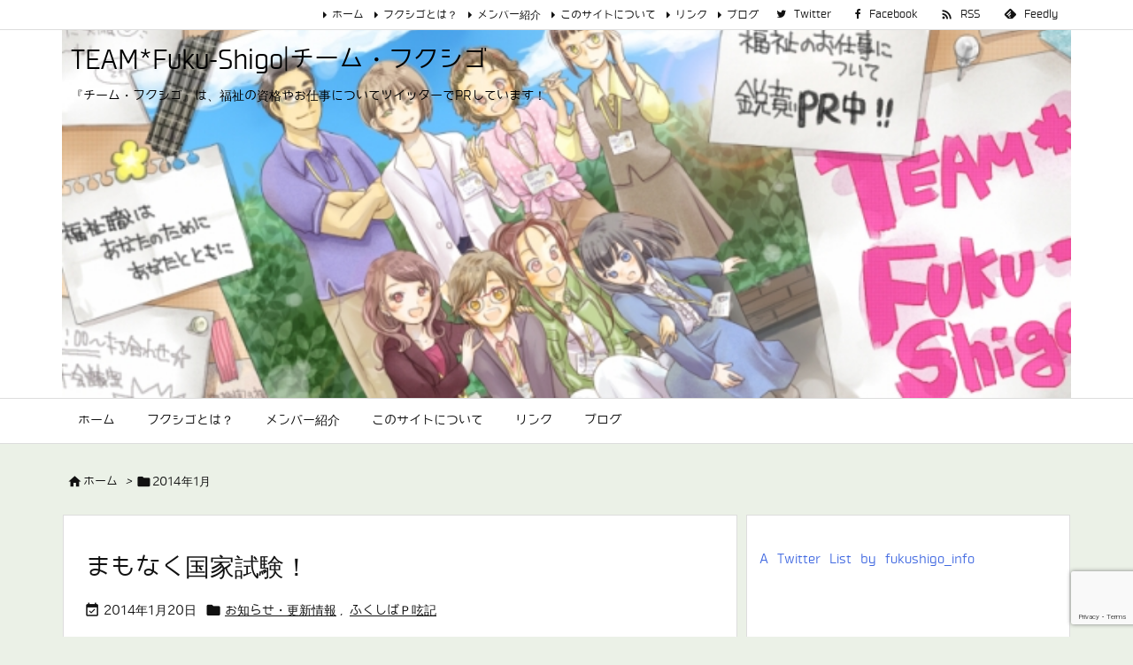

--- FILE ---
content_type: text/html; charset=utf-8
request_url: https://www.google.com/recaptcha/api2/anchor?ar=1&k=6LcjGhUsAAAAANirhZCULl6m8SlygWa9e0DRI0I_&co=aHR0cHM6Ly9mdWt1c2hpZ28uZms0Lm1lOjQ0Mw..&hl=en&v=9TiwnJFHeuIw_s0wSd3fiKfN&size=invisible&anchor-ms=20000&execute-ms=30000&cb=brrklhv1juvg
body_size: 48153
content:
<!DOCTYPE HTML><html dir="ltr" lang="en"><head><meta http-equiv="Content-Type" content="text/html; charset=UTF-8">
<meta http-equiv="X-UA-Compatible" content="IE=edge">
<title>reCAPTCHA</title>
<style type="text/css">
/* cyrillic-ext */
@font-face {
  font-family: 'Roboto';
  font-style: normal;
  font-weight: 400;
  font-stretch: 100%;
  src: url(//fonts.gstatic.com/s/roboto/v48/KFO7CnqEu92Fr1ME7kSn66aGLdTylUAMa3GUBHMdazTgWw.woff2) format('woff2');
  unicode-range: U+0460-052F, U+1C80-1C8A, U+20B4, U+2DE0-2DFF, U+A640-A69F, U+FE2E-FE2F;
}
/* cyrillic */
@font-face {
  font-family: 'Roboto';
  font-style: normal;
  font-weight: 400;
  font-stretch: 100%;
  src: url(//fonts.gstatic.com/s/roboto/v48/KFO7CnqEu92Fr1ME7kSn66aGLdTylUAMa3iUBHMdazTgWw.woff2) format('woff2');
  unicode-range: U+0301, U+0400-045F, U+0490-0491, U+04B0-04B1, U+2116;
}
/* greek-ext */
@font-face {
  font-family: 'Roboto';
  font-style: normal;
  font-weight: 400;
  font-stretch: 100%;
  src: url(//fonts.gstatic.com/s/roboto/v48/KFO7CnqEu92Fr1ME7kSn66aGLdTylUAMa3CUBHMdazTgWw.woff2) format('woff2');
  unicode-range: U+1F00-1FFF;
}
/* greek */
@font-face {
  font-family: 'Roboto';
  font-style: normal;
  font-weight: 400;
  font-stretch: 100%;
  src: url(//fonts.gstatic.com/s/roboto/v48/KFO7CnqEu92Fr1ME7kSn66aGLdTylUAMa3-UBHMdazTgWw.woff2) format('woff2');
  unicode-range: U+0370-0377, U+037A-037F, U+0384-038A, U+038C, U+038E-03A1, U+03A3-03FF;
}
/* math */
@font-face {
  font-family: 'Roboto';
  font-style: normal;
  font-weight: 400;
  font-stretch: 100%;
  src: url(//fonts.gstatic.com/s/roboto/v48/KFO7CnqEu92Fr1ME7kSn66aGLdTylUAMawCUBHMdazTgWw.woff2) format('woff2');
  unicode-range: U+0302-0303, U+0305, U+0307-0308, U+0310, U+0312, U+0315, U+031A, U+0326-0327, U+032C, U+032F-0330, U+0332-0333, U+0338, U+033A, U+0346, U+034D, U+0391-03A1, U+03A3-03A9, U+03B1-03C9, U+03D1, U+03D5-03D6, U+03F0-03F1, U+03F4-03F5, U+2016-2017, U+2034-2038, U+203C, U+2040, U+2043, U+2047, U+2050, U+2057, U+205F, U+2070-2071, U+2074-208E, U+2090-209C, U+20D0-20DC, U+20E1, U+20E5-20EF, U+2100-2112, U+2114-2115, U+2117-2121, U+2123-214F, U+2190, U+2192, U+2194-21AE, U+21B0-21E5, U+21F1-21F2, U+21F4-2211, U+2213-2214, U+2216-22FF, U+2308-230B, U+2310, U+2319, U+231C-2321, U+2336-237A, U+237C, U+2395, U+239B-23B7, U+23D0, U+23DC-23E1, U+2474-2475, U+25AF, U+25B3, U+25B7, U+25BD, U+25C1, U+25CA, U+25CC, U+25FB, U+266D-266F, U+27C0-27FF, U+2900-2AFF, U+2B0E-2B11, U+2B30-2B4C, U+2BFE, U+3030, U+FF5B, U+FF5D, U+1D400-1D7FF, U+1EE00-1EEFF;
}
/* symbols */
@font-face {
  font-family: 'Roboto';
  font-style: normal;
  font-weight: 400;
  font-stretch: 100%;
  src: url(//fonts.gstatic.com/s/roboto/v48/KFO7CnqEu92Fr1ME7kSn66aGLdTylUAMaxKUBHMdazTgWw.woff2) format('woff2');
  unicode-range: U+0001-000C, U+000E-001F, U+007F-009F, U+20DD-20E0, U+20E2-20E4, U+2150-218F, U+2190, U+2192, U+2194-2199, U+21AF, U+21E6-21F0, U+21F3, U+2218-2219, U+2299, U+22C4-22C6, U+2300-243F, U+2440-244A, U+2460-24FF, U+25A0-27BF, U+2800-28FF, U+2921-2922, U+2981, U+29BF, U+29EB, U+2B00-2BFF, U+4DC0-4DFF, U+FFF9-FFFB, U+10140-1018E, U+10190-1019C, U+101A0, U+101D0-101FD, U+102E0-102FB, U+10E60-10E7E, U+1D2C0-1D2D3, U+1D2E0-1D37F, U+1F000-1F0FF, U+1F100-1F1AD, U+1F1E6-1F1FF, U+1F30D-1F30F, U+1F315, U+1F31C, U+1F31E, U+1F320-1F32C, U+1F336, U+1F378, U+1F37D, U+1F382, U+1F393-1F39F, U+1F3A7-1F3A8, U+1F3AC-1F3AF, U+1F3C2, U+1F3C4-1F3C6, U+1F3CA-1F3CE, U+1F3D4-1F3E0, U+1F3ED, U+1F3F1-1F3F3, U+1F3F5-1F3F7, U+1F408, U+1F415, U+1F41F, U+1F426, U+1F43F, U+1F441-1F442, U+1F444, U+1F446-1F449, U+1F44C-1F44E, U+1F453, U+1F46A, U+1F47D, U+1F4A3, U+1F4B0, U+1F4B3, U+1F4B9, U+1F4BB, U+1F4BF, U+1F4C8-1F4CB, U+1F4D6, U+1F4DA, U+1F4DF, U+1F4E3-1F4E6, U+1F4EA-1F4ED, U+1F4F7, U+1F4F9-1F4FB, U+1F4FD-1F4FE, U+1F503, U+1F507-1F50B, U+1F50D, U+1F512-1F513, U+1F53E-1F54A, U+1F54F-1F5FA, U+1F610, U+1F650-1F67F, U+1F687, U+1F68D, U+1F691, U+1F694, U+1F698, U+1F6AD, U+1F6B2, U+1F6B9-1F6BA, U+1F6BC, U+1F6C6-1F6CF, U+1F6D3-1F6D7, U+1F6E0-1F6EA, U+1F6F0-1F6F3, U+1F6F7-1F6FC, U+1F700-1F7FF, U+1F800-1F80B, U+1F810-1F847, U+1F850-1F859, U+1F860-1F887, U+1F890-1F8AD, U+1F8B0-1F8BB, U+1F8C0-1F8C1, U+1F900-1F90B, U+1F93B, U+1F946, U+1F984, U+1F996, U+1F9E9, U+1FA00-1FA6F, U+1FA70-1FA7C, U+1FA80-1FA89, U+1FA8F-1FAC6, U+1FACE-1FADC, U+1FADF-1FAE9, U+1FAF0-1FAF8, U+1FB00-1FBFF;
}
/* vietnamese */
@font-face {
  font-family: 'Roboto';
  font-style: normal;
  font-weight: 400;
  font-stretch: 100%;
  src: url(//fonts.gstatic.com/s/roboto/v48/KFO7CnqEu92Fr1ME7kSn66aGLdTylUAMa3OUBHMdazTgWw.woff2) format('woff2');
  unicode-range: U+0102-0103, U+0110-0111, U+0128-0129, U+0168-0169, U+01A0-01A1, U+01AF-01B0, U+0300-0301, U+0303-0304, U+0308-0309, U+0323, U+0329, U+1EA0-1EF9, U+20AB;
}
/* latin-ext */
@font-face {
  font-family: 'Roboto';
  font-style: normal;
  font-weight: 400;
  font-stretch: 100%;
  src: url(//fonts.gstatic.com/s/roboto/v48/KFO7CnqEu92Fr1ME7kSn66aGLdTylUAMa3KUBHMdazTgWw.woff2) format('woff2');
  unicode-range: U+0100-02BA, U+02BD-02C5, U+02C7-02CC, U+02CE-02D7, U+02DD-02FF, U+0304, U+0308, U+0329, U+1D00-1DBF, U+1E00-1E9F, U+1EF2-1EFF, U+2020, U+20A0-20AB, U+20AD-20C0, U+2113, U+2C60-2C7F, U+A720-A7FF;
}
/* latin */
@font-face {
  font-family: 'Roboto';
  font-style: normal;
  font-weight: 400;
  font-stretch: 100%;
  src: url(//fonts.gstatic.com/s/roboto/v48/KFO7CnqEu92Fr1ME7kSn66aGLdTylUAMa3yUBHMdazQ.woff2) format('woff2');
  unicode-range: U+0000-00FF, U+0131, U+0152-0153, U+02BB-02BC, U+02C6, U+02DA, U+02DC, U+0304, U+0308, U+0329, U+2000-206F, U+20AC, U+2122, U+2191, U+2193, U+2212, U+2215, U+FEFF, U+FFFD;
}
/* cyrillic-ext */
@font-face {
  font-family: 'Roboto';
  font-style: normal;
  font-weight: 500;
  font-stretch: 100%;
  src: url(//fonts.gstatic.com/s/roboto/v48/KFO7CnqEu92Fr1ME7kSn66aGLdTylUAMa3GUBHMdazTgWw.woff2) format('woff2');
  unicode-range: U+0460-052F, U+1C80-1C8A, U+20B4, U+2DE0-2DFF, U+A640-A69F, U+FE2E-FE2F;
}
/* cyrillic */
@font-face {
  font-family: 'Roboto';
  font-style: normal;
  font-weight: 500;
  font-stretch: 100%;
  src: url(//fonts.gstatic.com/s/roboto/v48/KFO7CnqEu92Fr1ME7kSn66aGLdTylUAMa3iUBHMdazTgWw.woff2) format('woff2');
  unicode-range: U+0301, U+0400-045F, U+0490-0491, U+04B0-04B1, U+2116;
}
/* greek-ext */
@font-face {
  font-family: 'Roboto';
  font-style: normal;
  font-weight: 500;
  font-stretch: 100%;
  src: url(//fonts.gstatic.com/s/roboto/v48/KFO7CnqEu92Fr1ME7kSn66aGLdTylUAMa3CUBHMdazTgWw.woff2) format('woff2');
  unicode-range: U+1F00-1FFF;
}
/* greek */
@font-face {
  font-family: 'Roboto';
  font-style: normal;
  font-weight: 500;
  font-stretch: 100%;
  src: url(//fonts.gstatic.com/s/roboto/v48/KFO7CnqEu92Fr1ME7kSn66aGLdTylUAMa3-UBHMdazTgWw.woff2) format('woff2');
  unicode-range: U+0370-0377, U+037A-037F, U+0384-038A, U+038C, U+038E-03A1, U+03A3-03FF;
}
/* math */
@font-face {
  font-family: 'Roboto';
  font-style: normal;
  font-weight: 500;
  font-stretch: 100%;
  src: url(//fonts.gstatic.com/s/roboto/v48/KFO7CnqEu92Fr1ME7kSn66aGLdTylUAMawCUBHMdazTgWw.woff2) format('woff2');
  unicode-range: U+0302-0303, U+0305, U+0307-0308, U+0310, U+0312, U+0315, U+031A, U+0326-0327, U+032C, U+032F-0330, U+0332-0333, U+0338, U+033A, U+0346, U+034D, U+0391-03A1, U+03A3-03A9, U+03B1-03C9, U+03D1, U+03D5-03D6, U+03F0-03F1, U+03F4-03F5, U+2016-2017, U+2034-2038, U+203C, U+2040, U+2043, U+2047, U+2050, U+2057, U+205F, U+2070-2071, U+2074-208E, U+2090-209C, U+20D0-20DC, U+20E1, U+20E5-20EF, U+2100-2112, U+2114-2115, U+2117-2121, U+2123-214F, U+2190, U+2192, U+2194-21AE, U+21B0-21E5, U+21F1-21F2, U+21F4-2211, U+2213-2214, U+2216-22FF, U+2308-230B, U+2310, U+2319, U+231C-2321, U+2336-237A, U+237C, U+2395, U+239B-23B7, U+23D0, U+23DC-23E1, U+2474-2475, U+25AF, U+25B3, U+25B7, U+25BD, U+25C1, U+25CA, U+25CC, U+25FB, U+266D-266F, U+27C0-27FF, U+2900-2AFF, U+2B0E-2B11, U+2B30-2B4C, U+2BFE, U+3030, U+FF5B, U+FF5D, U+1D400-1D7FF, U+1EE00-1EEFF;
}
/* symbols */
@font-face {
  font-family: 'Roboto';
  font-style: normal;
  font-weight: 500;
  font-stretch: 100%;
  src: url(//fonts.gstatic.com/s/roboto/v48/KFO7CnqEu92Fr1ME7kSn66aGLdTylUAMaxKUBHMdazTgWw.woff2) format('woff2');
  unicode-range: U+0001-000C, U+000E-001F, U+007F-009F, U+20DD-20E0, U+20E2-20E4, U+2150-218F, U+2190, U+2192, U+2194-2199, U+21AF, U+21E6-21F0, U+21F3, U+2218-2219, U+2299, U+22C4-22C6, U+2300-243F, U+2440-244A, U+2460-24FF, U+25A0-27BF, U+2800-28FF, U+2921-2922, U+2981, U+29BF, U+29EB, U+2B00-2BFF, U+4DC0-4DFF, U+FFF9-FFFB, U+10140-1018E, U+10190-1019C, U+101A0, U+101D0-101FD, U+102E0-102FB, U+10E60-10E7E, U+1D2C0-1D2D3, U+1D2E0-1D37F, U+1F000-1F0FF, U+1F100-1F1AD, U+1F1E6-1F1FF, U+1F30D-1F30F, U+1F315, U+1F31C, U+1F31E, U+1F320-1F32C, U+1F336, U+1F378, U+1F37D, U+1F382, U+1F393-1F39F, U+1F3A7-1F3A8, U+1F3AC-1F3AF, U+1F3C2, U+1F3C4-1F3C6, U+1F3CA-1F3CE, U+1F3D4-1F3E0, U+1F3ED, U+1F3F1-1F3F3, U+1F3F5-1F3F7, U+1F408, U+1F415, U+1F41F, U+1F426, U+1F43F, U+1F441-1F442, U+1F444, U+1F446-1F449, U+1F44C-1F44E, U+1F453, U+1F46A, U+1F47D, U+1F4A3, U+1F4B0, U+1F4B3, U+1F4B9, U+1F4BB, U+1F4BF, U+1F4C8-1F4CB, U+1F4D6, U+1F4DA, U+1F4DF, U+1F4E3-1F4E6, U+1F4EA-1F4ED, U+1F4F7, U+1F4F9-1F4FB, U+1F4FD-1F4FE, U+1F503, U+1F507-1F50B, U+1F50D, U+1F512-1F513, U+1F53E-1F54A, U+1F54F-1F5FA, U+1F610, U+1F650-1F67F, U+1F687, U+1F68D, U+1F691, U+1F694, U+1F698, U+1F6AD, U+1F6B2, U+1F6B9-1F6BA, U+1F6BC, U+1F6C6-1F6CF, U+1F6D3-1F6D7, U+1F6E0-1F6EA, U+1F6F0-1F6F3, U+1F6F7-1F6FC, U+1F700-1F7FF, U+1F800-1F80B, U+1F810-1F847, U+1F850-1F859, U+1F860-1F887, U+1F890-1F8AD, U+1F8B0-1F8BB, U+1F8C0-1F8C1, U+1F900-1F90B, U+1F93B, U+1F946, U+1F984, U+1F996, U+1F9E9, U+1FA00-1FA6F, U+1FA70-1FA7C, U+1FA80-1FA89, U+1FA8F-1FAC6, U+1FACE-1FADC, U+1FADF-1FAE9, U+1FAF0-1FAF8, U+1FB00-1FBFF;
}
/* vietnamese */
@font-face {
  font-family: 'Roboto';
  font-style: normal;
  font-weight: 500;
  font-stretch: 100%;
  src: url(//fonts.gstatic.com/s/roboto/v48/KFO7CnqEu92Fr1ME7kSn66aGLdTylUAMa3OUBHMdazTgWw.woff2) format('woff2');
  unicode-range: U+0102-0103, U+0110-0111, U+0128-0129, U+0168-0169, U+01A0-01A1, U+01AF-01B0, U+0300-0301, U+0303-0304, U+0308-0309, U+0323, U+0329, U+1EA0-1EF9, U+20AB;
}
/* latin-ext */
@font-face {
  font-family: 'Roboto';
  font-style: normal;
  font-weight: 500;
  font-stretch: 100%;
  src: url(//fonts.gstatic.com/s/roboto/v48/KFO7CnqEu92Fr1ME7kSn66aGLdTylUAMa3KUBHMdazTgWw.woff2) format('woff2');
  unicode-range: U+0100-02BA, U+02BD-02C5, U+02C7-02CC, U+02CE-02D7, U+02DD-02FF, U+0304, U+0308, U+0329, U+1D00-1DBF, U+1E00-1E9F, U+1EF2-1EFF, U+2020, U+20A0-20AB, U+20AD-20C0, U+2113, U+2C60-2C7F, U+A720-A7FF;
}
/* latin */
@font-face {
  font-family: 'Roboto';
  font-style: normal;
  font-weight: 500;
  font-stretch: 100%;
  src: url(//fonts.gstatic.com/s/roboto/v48/KFO7CnqEu92Fr1ME7kSn66aGLdTylUAMa3yUBHMdazQ.woff2) format('woff2');
  unicode-range: U+0000-00FF, U+0131, U+0152-0153, U+02BB-02BC, U+02C6, U+02DA, U+02DC, U+0304, U+0308, U+0329, U+2000-206F, U+20AC, U+2122, U+2191, U+2193, U+2212, U+2215, U+FEFF, U+FFFD;
}
/* cyrillic-ext */
@font-face {
  font-family: 'Roboto';
  font-style: normal;
  font-weight: 900;
  font-stretch: 100%;
  src: url(//fonts.gstatic.com/s/roboto/v48/KFO7CnqEu92Fr1ME7kSn66aGLdTylUAMa3GUBHMdazTgWw.woff2) format('woff2');
  unicode-range: U+0460-052F, U+1C80-1C8A, U+20B4, U+2DE0-2DFF, U+A640-A69F, U+FE2E-FE2F;
}
/* cyrillic */
@font-face {
  font-family: 'Roboto';
  font-style: normal;
  font-weight: 900;
  font-stretch: 100%;
  src: url(//fonts.gstatic.com/s/roboto/v48/KFO7CnqEu92Fr1ME7kSn66aGLdTylUAMa3iUBHMdazTgWw.woff2) format('woff2');
  unicode-range: U+0301, U+0400-045F, U+0490-0491, U+04B0-04B1, U+2116;
}
/* greek-ext */
@font-face {
  font-family: 'Roboto';
  font-style: normal;
  font-weight: 900;
  font-stretch: 100%;
  src: url(//fonts.gstatic.com/s/roboto/v48/KFO7CnqEu92Fr1ME7kSn66aGLdTylUAMa3CUBHMdazTgWw.woff2) format('woff2');
  unicode-range: U+1F00-1FFF;
}
/* greek */
@font-face {
  font-family: 'Roboto';
  font-style: normal;
  font-weight: 900;
  font-stretch: 100%;
  src: url(//fonts.gstatic.com/s/roboto/v48/KFO7CnqEu92Fr1ME7kSn66aGLdTylUAMa3-UBHMdazTgWw.woff2) format('woff2');
  unicode-range: U+0370-0377, U+037A-037F, U+0384-038A, U+038C, U+038E-03A1, U+03A3-03FF;
}
/* math */
@font-face {
  font-family: 'Roboto';
  font-style: normal;
  font-weight: 900;
  font-stretch: 100%;
  src: url(//fonts.gstatic.com/s/roboto/v48/KFO7CnqEu92Fr1ME7kSn66aGLdTylUAMawCUBHMdazTgWw.woff2) format('woff2');
  unicode-range: U+0302-0303, U+0305, U+0307-0308, U+0310, U+0312, U+0315, U+031A, U+0326-0327, U+032C, U+032F-0330, U+0332-0333, U+0338, U+033A, U+0346, U+034D, U+0391-03A1, U+03A3-03A9, U+03B1-03C9, U+03D1, U+03D5-03D6, U+03F0-03F1, U+03F4-03F5, U+2016-2017, U+2034-2038, U+203C, U+2040, U+2043, U+2047, U+2050, U+2057, U+205F, U+2070-2071, U+2074-208E, U+2090-209C, U+20D0-20DC, U+20E1, U+20E5-20EF, U+2100-2112, U+2114-2115, U+2117-2121, U+2123-214F, U+2190, U+2192, U+2194-21AE, U+21B0-21E5, U+21F1-21F2, U+21F4-2211, U+2213-2214, U+2216-22FF, U+2308-230B, U+2310, U+2319, U+231C-2321, U+2336-237A, U+237C, U+2395, U+239B-23B7, U+23D0, U+23DC-23E1, U+2474-2475, U+25AF, U+25B3, U+25B7, U+25BD, U+25C1, U+25CA, U+25CC, U+25FB, U+266D-266F, U+27C0-27FF, U+2900-2AFF, U+2B0E-2B11, U+2B30-2B4C, U+2BFE, U+3030, U+FF5B, U+FF5D, U+1D400-1D7FF, U+1EE00-1EEFF;
}
/* symbols */
@font-face {
  font-family: 'Roboto';
  font-style: normal;
  font-weight: 900;
  font-stretch: 100%;
  src: url(//fonts.gstatic.com/s/roboto/v48/KFO7CnqEu92Fr1ME7kSn66aGLdTylUAMaxKUBHMdazTgWw.woff2) format('woff2');
  unicode-range: U+0001-000C, U+000E-001F, U+007F-009F, U+20DD-20E0, U+20E2-20E4, U+2150-218F, U+2190, U+2192, U+2194-2199, U+21AF, U+21E6-21F0, U+21F3, U+2218-2219, U+2299, U+22C4-22C6, U+2300-243F, U+2440-244A, U+2460-24FF, U+25A0-27BF, U+2800-28FF, U+2921-2922, U+2981, U+29BF, U+29EB, U+2B00-2BFF, U+4DC0-4DFF, U+FFF9-FFFB, U+10140-1018E, U+10190-1019C, U+101A0, U+101D0-101FD, U+102E0-102FB, U+10E60-10E7E, U+1D2C0-1D2D3, U+1D2E0-1D37F, U+1F000-1F0FF, U+1F100-1F1AD, U+1F1E6-1F1FF, U+1F30D-1F30F, U+1F315, U+1F31C, U+1F31E, U+1F320-1F32C, U+1F336, U+1F378, U+1F37D, U+1F382, U+1F393-1F39F, U+1F3A7-1F3A8, U+1F3AC-1F3AF, U+1F3C2, U+1F3C4-1F3C6, U+1F3CA-1F3CE, U+1F3D4-1F3E0, U+1F3ED, U+1F3F1-1F3F3, U+1F3F5-1F3F7, U+1F408, U+1F415, U+1F41F, U+1F426, U+1F43F, U+1F441-1F442, U+1F444, U+1F446-1F449, U+1F44C-1F44E, U+1F453, U+1F46A, U+1F47D, U+1F4A3, U+1F4B0, U+1F4B3, U+1F4B9, U+1F4BB, U+1F4BF, U+1F4C8-1F4CB, U+1F4D6, U+1F4DA, U+1F4DF, U+1F4E3-1F4E6, U+1F4EA-1F4ED, U+1F4F7, U+1F4F9-1F4FB, U+1F4FD-1F4FE, U+1F503, U+1F507-1F50B, U+1F50D, U+1F512-1F513, U+1F53E-1F54A, U+1F54F-1F5FA, U+1F610, U+1F650-1F67F, U+1F687, U+1F68D, U+1F691, U+1F694, U+1F698, U+1F6AD, U+1F6B2, U+1F6B9-1F6BA, U+1F6BC, U+1F6C6-1F6CF, U+1F6D3-1F6D7, U+1F6E0-1F6EA, U+1F6F0-1F6F3, U+1F6F7-1F6FC, U+1F700-1F7FF, U+1F800-1F80B, U+1F810-1F847, U+1F850-1F859, U+1F860-1F887, U+1F890-1F8AD, U+1F8B0-1F8BB, U+1F8C0-1F8C1, U+1F900-1F90B, U+1F93B, U+1F946, U+1F984, U+1F996, U+1F9E9, U+1FA00-1FA6F, U+1FA70-1FA7C, U+1FA80-1FA89, U+1FA8F-1FAC6, U+1FACE-1FADC, U+1FADF-1FAE9, U+1FAF0-1FAF8, U+1FB00-1FBFF;
}
/* vietnamese */
@font-face {
  font-family: 'Roboto';
  font-style: normal;
  font-weight: 900;
  font-stretch: 100%;
  src: url(//fonts.gstatic.com/s/roboto/v48/KFO7CnqEu92Fr1ME7kSn66aGLdTylUAMa3OUBHMdazTgWw.woff2) format('woff2');
  unicode-range: U+0102-0103, U+0110-0111, U+0128-0129, U+0168-0169, U+01A0-01A1, U+01AF-01B0, U+0300-0301, U+0303-0304, U+0308-0309, U+0323, U+0329, U+1EA0-1EF9, U+20AB;
}
/* latin-ext */
@font-face {
  font-family: 'Roboto';
  font-style: normal;
  font-weight: 900;
  font-stretch: 100%;
  src: url(//fonts.gstatic.com/s/roboto/v48/KFO7CnqEu92Fr1ME7kSn66aGLdTylUAMa3KUBHMdazTgWw.woff2) format('woff2');
  unicode-range: U+0100-02BA, U+02BD-02C5, U+02C7-02CC, U+02CE-02D7, U+02DD-02FF, U+0304, U+0308, U+0329, U+1D00-1DBF, U+1E00-1E9F, U+1EF2-1EFF, U+2020, U+20A0-20AB, U+20AD-20C0, U+2113, U+2C60-2C7F, U+A720-A7FF;
}
/* latin */
@font-face {
  font-family: 'Roboto';
  font-style: normal;
  font-weight: 900;
  font-stretch: 100%;
  src: url(//fonts.gstatic.com/s/roboto/v48/KFO7CnqEu92Fr1ME7kSn66aGLdTylUAMa3yUBHMdazQ.woff2) format('woff2');
  unicode-range: U+0000-00FF, U+0131, U+0152-0153, U+02BB-02BC, U+02C6, U+02DA, U+02DC, U+0304, U+0308, U+0329, U+2000-206F, U+20AC, U+2122, U+2191, U+2193, U+2212, U+2215, U+FEFF, U+FFFD;
}

</style>
<link rel="stylesheet" type="text/css" href="https://www.gstatic.com/recaptcha/releases/9TiwnJFHeuIw_s0wSd3fiKfN/styles__ltr.css">
<script nonce="LUYgaUtrS6P4R6ve_g0QyQ" type="text/javascript">window['__recaptcha_api'] = 'https://www.google.com/recaptcha/api2/';</script>
<script type="text/javascript" src="https://www.gstatic.com/recaptcha/releases/9TiwnJFHeuIw_s0wSd3fiKfN/recaptcha__en.js" nonce="LUYgaUtrS6P4R6ve_g0QyQ">
      
    </script></head>
<body><div id="rc-anchor-alert" class="rc-anchor-alert"></div>
<input type="hidden" id="recaptcha-token" value="[base64]">
<script type="text/javascript" nonce="LUYgaUtrS6P4R6ve_g0QyQ">
      recaptcha.anchor.Main.init("[\x22ainput\x22,[\x22bgdata\x22,\x22\x22,\[base64]/[base64]/[base64]/[base64]/cjw8ejpyPj4+eil9Y2F0Y2gobCl7dGhyb3cgbDt9fSxIPWZ1bmN0aW9uKHcsdCx6KXtpZih3PT0xOTR8fHc9PTIwOCl0LnZbd10/dC52W3ddLmNvbmNhdCh6KTp0LnZbd109b2Yoeix0KTtlbHNle2lmKHQuYkImJnchPTMxNylyZXR1cm47dz09NjZ8fHc9PTEyMnx8dz09NDcwfHx3PT00NHx8dz09NDE2fHx3PT0zOTd8fHc9PTQyMXx8dz09Njh8fHc9PTcwfHx3PT0xODQ/[base64]/[base64]/[base64]/bmV3IGRbVl0oSlswXSk6cD09Mj9uZXcgZFtWXShKWzBdLEpbMV0pOnA9PTM/bmV3IGRbVl0oSlswXSxKWzFdLEpbMl0pOnA9PTQ/[base64]/[base64]/[base64]/[base64]\x22,\[base64]\\u003d\x22,\x22wr82dcK5XQ/Cl0LDmMOxwr5gGMKZGEfCkjnDmsOfw7/DrsKdUzTCmcKRGxvCoG4HUcO0wrPDrcK8w5QQN3pVdEPCjsKCw7g2YcOHB13DkMKPcEzCjcOnw6FobcK9A8KiQsK6PsKfwohBwpDCtAwVwrtPw4zDnwhKwq/CoHoTwqnDrGdOAsOBwqh0w5jDgEjCkmQrwqTCh8OBw5rChcKMw5xaBX1edl3CoilHScK1RWzDmMKTRwNoa8OjwrcBAS8uacO8w7PDiwbDssOQWMODeMOQBcKiw5JOTTk6ch4reiZTwrnDo3kHEi1qw5hww5ggw6rDizNuZCRAGF/Ch8KPw7NiTTY+GMOSwrDDhwbDqcOwKFbDuzNpOSdfwofCsBQ4wrITeUfCrMOpwoPCohzCgBnDgxI5w7LDlsK8w4ohw75UWVTCrcKWw7PDj8OwecOsHsOVwrB1w4g4SC7DksKJwqvCsjAackzCrsOocMKAw6Rbwp7Ct1BJGsO+IsK5aWfCnkIOKH/DqmnDscOjwpUiasKtVMKEw5F6F8K7C8O9w6/Cv2nCkcO9w447fMOldjcuKsOWw7fCp8Ovw6zCt0NYw65lwo3Cj1YQKDx0w7PCgizDpmsNZBoUKhlfw4LDjRZCJRJae8KMw7gsw4TCm8OKTcOHwr9YNMKRAMKQfFRKw7HDrzTDpMK/wpbCjl3Dvl/DmSALaAMtewAVfcKuwrZKwrtGIx0lw6TCrTd7w63CiVhDwpAPBnLClUY6w73Cl8Kqw4t4D3fCm0/Ds8KNKMK5wrDDjGo/IMK2woLDrMK1I1Afwo3CoMOoXcOVwo7DqiTDkF0EbMK4wrXDqcO/YMKWwqNFw4UcLV/CtsKkDjZ8KhXCjUTDnsKqw5TCmcOtw6nCmcOwZMKXwpHDphTDiSTDm2IUwpDDscKtYMKrEcKeIGkdwrMVwqo6eA7Dggl4w4vCoDfCl3tMwobDjTjDp0ZUw5PDiGUOw5ERw67DrCDCiCQ/w6DCiHpjLnBtcXrDoiErM8OeTFXCqMOaW8Ocwq1uDcK9wrDCjsOAw6TCoS/CnngbFiIaEWc/w6jDgQFbWAPCkWhUwqbCksOiw6ZbOcO/[base64]/DgQjDkkvCp8OMwr9KEzTCqmM4woxaw79Fw6FcJMOYHx1aw5nCuMKQw63CiCfDlS3CllzCpl/[base64]/DnhNkNHZkwqFfwps6w7bCs8KEwqvCusK5wpQ3dgTDhRYiw4fCkMKRTyVmwppTw5dMw7jDhcKIw6XDncK0Jyt/woQHwpMTTCTCn8KNw5Agwp1gwp9NTRTDrcKCMwkNIAnCmsKhDMO4wqzDhsOwccK7w6QkZMKvw7I5wpXCg8KdekFHwogDw5Fiwo8Vw5XDqMK2T8KBw5RKTTjCjFstw7Y5WDEjwrENw5XDpMOXwojCkMK7w7oRw4d1GHTDjsK3wqTDqEnCm8OlNcKkw5/CucK4f8KqGsOlDzHDv8K5Fm/Dt8KFT8OoRmLDtMOiZcOuwot3YcKtwqTCmUl+w6ohSgRHwrvDrWPDl8OcwoLDiMKVGTBww6XDpcOWwpTCrFvChy9Zwq5WS8OnM8OjwojCiMKdwqnCiUTCmMOBcMKhIcKXwp/[base64]/DosKww43DgFUaKcOnwqJpwp/DpHM7w6vDrRDCjMKDwrgCwpnDsxnDkRBFw6BYZcKBw5LCo2/DvMKqwpDDt8Oxw4g/IMOowrISOcKRe8KvZcKqwq3DmT1Mw5d6XlgTMW4RXxPDtsKbFyrDh8OYQsOZw5DCrxLDsMK1WCwLLMOOehMOY8OIFjXDvDwrGMKTw6jCmMKXH0fDrEjDnsOXwqzCksKBR8KAw7DCpB/CjMKtw4t2wr8BNzbDrBo3wpdhwp1oMGBbwp7CqcKHPMOobXjDo2EjwqHDrcOpw6HDjmhuw5LDvcK+d8KrdDl9ZDXDsFE0T8KWw7vDoXI6HlZecCfCrWbDnTI2wrA9H1XCmDjDjVF3EcOKw4TCtVnDscORR1lgw6tLbEl8w4rDrcOWw74TwpUvw61hwovDly0/XXzCrGcNQcKSG8K9wpDCpB/DhjrCgwZ6SsKPw7hWUQ7Cq8KBw4HCngbCicKNw5HDrUwuMDrDskHDlMKhw6Bcw7fCg0luworDnEMEw6zDpUptEcK4ZsO/[base64]/w4N9w7cSw4RoQsOyUyrDusOrw5sKcMKgZcKTMRzDnsKyFDUYw40Uw5PDosKwWx3CksOMSMOGZ8K4QcOWVcKiL8OawpPCkyh4wpV7ccOAN8K6w6l6w5JTXMO2ZMKmZ8Obc8KEwqUFAWnCq0vDqsK+wr7CtcOXPsK/w7fCscKTw6cnKcKiNcO6w60jwrFUw4xcwqB9wrTDs8Kzw7HDmUZEa8KaCcKKw7NEwq3CpsKew5hGUS8bwr/DoHhsXh/CnkteM8Krw6Qlw47CgBVywrjDmwnDiMO0wrrCucOJw5/CmMKWwpUObMO5Ji/ChMOnN8KcZcKKwpEXw67DuSl/wp7DjnJQw6zDind3eTfDiQ3Cj8KgwrnDtcOZw7BsMXZ8w4HCocKzZMKyw4RqwrPCq8Kpw5vDucKtEMOSwrDCi00nw71bRjMJwrk0YcOfAj55w59owpDClnRiw5/CocKLRApkXljDs2/[base64]/[base64]/[base64]/DlEfCksK7fQkbwrHDkSdTwqDDo8OVw73CmMOPX37CpnfCsAjDtV8XIsOFN005wqzCrcKbPsOTJz4sVcKvw5Esw6zDvcObeMKwf2DDqDPCh8OPEsOpA8Kaw7gTw77CiBE/SsKMw48ywolxw5RRw7d6w487wqbDiMKAQHDDrVd1RTrDkFbCnAY/[base64]/CgcK9AMO4PsKNwoBWXsKaK8KTwrgTGl5gQwNVwqjDl1fCqFQCNcO/SHPDqcOSOwrCjMOkMMKqw69nBgXCrhVqMhLDhmpMwqlawprCpUICw4sGCsOsTXYQPsOKw5s5wrJQXCdOH8OSw4sebsKIVMOVVcO3fCPClsOpw69Xw6HDtcOQw6/DrsKCQS7DgMKUO8O+KcKZJnzDgivCrMOjw4HCg8Kvw4V7wpPDscOcw6nCusOrd1BTPcOvwqphw43Cv1x7RWnDqVQWSsOhwpjDscOjw5c7fMK1NsKYTMK4w6fCrChiNMO6w6XCol7DtcOhawoDwqHDpzsVPcORIWXCl8K8wpggwoxJw4PDpDpAw6/Cu8OHwqTDp3RCwozDj8ODKD9MwpnCksK/fMK3w59fXXRZw5BxwqXDnSVZwrnDnzACcizDmTzCjwjDjMKQCsOQwqcqMwTClR/DvifCrQfDqgAHwrtQwp1Lw4TCvSfDtD/CucOWSljCqFXDm8KYL8OfOChyPzzDmXsewojCv8K2w4bCs8OiwqbDhTTCg1TDoFvDox3DhsKidMKSwo4owpprXXlqwrLCpj9ew4AGHlZ8w6BEKcKnEALCgmpuwqB3VMKjMsOxwoohw6nCvMKrI8OucsOGA0Npw7rDgMK7GgZgZcODwqkIwrrCujfDqH/DscKvwqMRZgIgaWxrw5ZWw4Euw4Biw5RpGEMiPkrChykbwqpCwo89w7LClsKEw6zDkSLDuMKlChHDlz3DlMKdwpl/wpc5aQfCq8KcNyl9bWJuDz7DmB5cw4fDksKdH8O0WcKCbQ0Dw6l4wofDi8OowpdhTcO/w49vJsOzw6s0wpQ9ZCBkw5vCnsOkw67Co8KsfsOZw68/wrHDt8O+wo9pw58jwoTDqwodTBnDlMKcUMKrw5hLQ8OSV8KGczLDnMOPaUE6w5rCmcKjeMKGTmTDgE3CvsKIUsKJPcO4XMK9w5QFwqvCk0xxw7xkScO6w5/DtcODdxQcw7PChMO+acKPc0EiwqBIdcKEwrleH8KLFMOhwr8Nw4rCmX9bAcKWIcKoFnXDj8KWccKPw7zCoCQMKDVqG180Igkqw4LDt3lxLMOrw7rDlsOEw6fCvcOYaMOEwqnCssOkw5LDtlF4XcOxNCPDqcOPw4cFw4/Du8O2YMK/ZgDDmxTCt2Rhw4nCicKewrppE3MDGsOraw/CicOew7vDs0BZJMO4XnPCgVEBw6/Dh8K/TQDCvXtYw4zClybCtytVfGLCiRYlLwEXOMKNw6vDnyzDrMKRQlQZwqVmwpLDp0gOPcK1HR/[base64]/NFjCsUlYwq/CkcKbwqXDssOPw47DjgDDhQHDhMKbw4YHworDhcOXQntaXsKlw4HDl1DDkDbCjAXDr8K3IgpaMWs7aUVqw6Mnw611wrvDnMKaw5Rvw7LDvB/[base64]/[base64]/Ci2bCjMOmKcOAL8OtbRDCqMKrQsKJE2F4wqxww7vDsXXDscKJw7dCwpIXUW9Ww6XDoMOqw4/DusO2w5vDssOcw7Y3wqRKI8OfRsO4w5vCisKVw4PDpMKLwo9Vw57DgBBQf3QSecOsw58dwp7Ct1TDljvDusOQwrrDrhfDoMOpw4BJw6LDtHXDpHk/w6RKEsKHYcKbc2fDq8KhwqU8GsKXTTk3cMKHwrY3w4rCmgHDjMK/w5ECDw1+w5s7FnRqw79FZ8OiCUXDusKAa0bCtcKSGMKRPwTChhrCjcOZwrzCjcKeLywswpFpwpt3fWZdIcKeKcKLwqjCkMKgPXPDmcKTwrIAwqQaw4ZCwpXCi8KqSMOtw6nDg0LDqm/CncKQJMK7PTE3w5fDuMK6wqvCmBt9w5fCvcK5w6w/CsOuG8KqA8OfVi1bSMOLw6fCgFQgPcKfX20qcg/CoU7DicKFOHRBw6PDjz5UwrN8NAPDtixMwrnDrh/Cl3Q/eARuw47CvU9Wa8OYwpIAwpzDjAklw4nDnFFuQcOlZsK8HsOdIcObUmDDohlAw4vDhmTDgitYYMKfw4wSwpnDrcOLQsKIBH/DqMK7RcOWa8KPw6LDhsKhLhBXf8OVw6vCpDrCv2cLwoAbV8KkwqvChsOFMSoCW8O1w6bCoXM3UMKNw4jCunrDusOPwo1aYlgYwo3CjCzDr8OGw6I4w5PDnsKNwpbDlV5bfm/Ch8KgKcKBwoHCs8KgwqZrw73CqsKpOS7DosKrZDTCmsKTMA3Crh/[base64]/ChMOEeMOMKcOpXsO/ND9hBFcXwq0gGMKNw5bCtF4Lw5UZw6zDrMKRZMOGw4d3w7/CmT3CviA7KxrDgVfChTMlwqdew5gLUmXCoMOUw67CosKsw4U0w7DCo8Oww6d/[base64]/fSdCI8K7woLDrMOEVMK0FmgvHRrCicK2ZsKsCsKOwp5aQMO2wp85OMO6wpUxLycCOCcEdD88WMOlG2/CnXnCowoWw6h/wp7CkcOxGHwFw5pBOMKIwqTCkMK7w4TCjMOFw5XDtsO7GcO4woo2woLCrm/DusKCKcO0QsOmTCrCgFFBw5c5WMO7w77DimVYwr8YfMKyLTXDucKvw6odwqrDhkwKw6fCnHNWw5/Cqx4FwoYxw4UwJSnCosOnI8Ozw6x1wq/CucKIw6fCnk3DrcKMasKNw4jDpcKHRMOaw7jCtE/DqMOMCUXDgFUGdsOTwqHCp8OlAypkw6hiw7IuFFgbTMOpwrHDpMKGwr7CkE/ClMOHw7JlPyzCmMOvOcOfw5vCsXsJw7vCtsKow5g0DsO2w4BhLcKaITfCqcK7KyLDvBPCkizCg3/DgsOZwpcxwovDhWpgKBBWw53DqGzCrTxnGVkFEMOqfMK1SVrDi8OPBEU+UR/DsmrDuMOzw6orwrPDj8KRwrUYw7cZwrTCliTDmsOYSR7Cog/CtGU+wpXDkcK4w4tdQcOnw6DCpl8aw5/CmcKTwrkrw4bCqmlJFcOIWwjDtcKPJsO3w7o7w5loJFHDmcKoGzzCo01Awo8gbcOkw77CohXCg8Krw4dLw7zDrEUNwp8iw6jDnBLDgHzCvcKvw7rClCbDqsKswqfCnsOCwpxFw7zDqg4SD01NwoJCUsKIWcKTFcOhwoV9Vw/CpUzDtRXDkMKuKl7DrcKfwoTCrykYw6PDrMOZRxbDh2BibMOTVl7DlhUQEW0EMMKlDRg/ABXClHrDiUTCosKFw7XDs8KlbsKED13Dl8KBXE1+IMKRw7p3OCPDpFpNDMKlwqfCh8OifMOlwovCombDscOhw54PwoXDjTfDisOPw6Zpwpkswr3DrsKdGsOfw4pywqXDsGPDtABAw63DgRnCmDDCvcO6LMKvMcO7FmQ5wqliwoR1wo/DtiocThB7w6tjbsKrfVAEwp7DpkI4DWrCtMO2TMKowqZ/[base64]/[base64]/XCAHDh83w4hxwpgDwqbCpWbCpsKRwpINB8KQwpTCp2PCuT3Dj8KgRTvDjhlbJTPDocKdWTE6awDDs8O/TwxDZ8Ktw79vNsKUw7PCqDjDrFRyw5VbP0lMw6Mxe3PDiFbCoDbDisOrw7DCkgcmBl/Crn0zw4fCn8KFQH9UHVXDhxULVMK5wpTCh3TCjwHCgcKjwo3DtyzCtHXCmsOswqDDpMKIV8Ohwo8rKk0idmzDjHDCt3FBw6/Do8OJVyAUDsKcwqXCq0TCrgB3wqjDqUNMcsOZLXPCmgnCmMK+csKFCx/[base64]/DmsKKUsORw4rCpsOLBMORwqx7w6BJNjcFA8OCGcK3wrsvwoE4wpZWd3ZDBHPDgQLDmcKlwos8wq0Bw53DrXN/f1DClwVyJsKMGgJyRcKpPcOVwqTCm8Otw5vDiF0sUMOMwo/[base64]/DkUkUwpDDpUQ3TlkCKMOjdQF3w47Cl0rCosKvZ8Kmw7fCg0VuwqclWmouTS7CjsOyw5cJwpvDp8O5Ew9mVcKHViDCkFfDsMKJemVQDGXCvMKqIhRyfDkHw7ocw6LDtTDDhsOZHMOERWPDicOrDTXDo8K6CTkZw7fCvwHDrMO9w7/[base64]/eWV5eMKODQLCmcKcw7wTGsOqw4tXwp0sw6LCqMOpTnLCqsKxEjdDHsO5wrBERV1xTnzCg1/DkVYhwpJowpZUPRo1KcOzwqMpPAXCtCLDjUIpw4lvfTPCrsOPOVLDh8KRfx7Ck8KlwpRMK3xNdT4OAxHCvMOkwr3CixnCusO/cMOtwpopwocqW8OzwrpawpfDhcKOM8O/wolGwqYdPMKCIsKzwq8PD8OBeMOlw4hIw64aWSk9QU0gKsKWw5LCiHPCjmBnUkfDh8Kjw4nDuMOLwrvCgMK8EQd6w6pkO8O2MGvDucOHw59gw4vCmcOdLsOAw5LCmSMXw6bCi8Ozw6s6PhJLw5fCvMK8eRdDZ2vDkcOKwp/DjBBkCsKNwrDDu8OEwrvCsMKiEz/DtCLDksKZC8Oaw4pJXWwiRDXDqx1/wpvCkVJWb8KpwrzCisONWiESw7E+wpHDpwzDnkU/w4svfMOODAFfw5fCiVbCkwIfZFzCsk9facKEb8OSwoDCihAUwol1GsO+wqjDocOgDsK3wqrChcK+w71Aw698ZMKqwrnDm8KzGAFCZsO/[base64]/CpErDt8KXc8KkbERAwqPDlVvDojcvCVzDhgjDssOHwpHDrcOEH3tjwoLDgcKsb0zDi8Oiw7dbw6FLe8K6CsOzJMKrwpNbT8Ojw5FHw57DmV1UDS5iPsOZw5hIGsKFQhAOHnIcWMKEQcO8wpMcw5F/wpZbf8KhKcKPIsO3bEDCvQ16w4lbw7DCi8KeVUp0eMK8wp5rAHPDk13DugvDjjh4DCDDrCctd8K/IcKuT3/DicK9woPCvnvDvsOgw5RDdjp9wrRaw4fCv0thw6zCg1ghLgDDhsOYN35qwoUGwpciwpTDnCZswobDqMKLHTojRAZgw6shwrzCogY/[base64]/[base64]/[base64]/Crl/DsVvDt8KPw63DssKRdWZYAsOMwr19R25Swr3DhQMRR8K0w4nCn8KWO0DCtjp/[base64]/[base64]/[base64]/woMnwovDt35+w4fCiwvCpXPCtsOhPx3CvyLCng1gX0jCp8K+GxFCw6/[base64]/BxIfw6LDgMOGw5vDk8OywoQJw4PDnMOqOsK6w4DDtcO7ZDF5w6bCqE/DhTvCnWfDpiPCin3DnnRBZT4RwrRLw4HDn0B8w7rCrMKtwpDCtsOxw6I8w60sIMORw4FuAw5yw6FSF8Kwwr89w4hDNGYqwpUcXVXDp8OjFwUJwrrDhAPCocKFwo/CncOswqjDu8KhQsKMR8KWw6oWICgYHSLDjcKJVcKPQcKsCMKYwr/DgEbDmg/DiUxyb0k2PMK2XQ3CgxDDnBbDs8OGLMORDMO8wqs0e3rDv8K+w6TDgsKaFsOowpN8w7PDt3XClgNaCVJ/wo/DoMOYw6/[base64]/ChcOpwpXDqMOmccKHIhLCsjMhwq3Cs8OswqnDn8OzJjXChV8KwpDCqcK6w553eSfCoyIzw4kmwrrDtxVmPsOaWC/DnsK/wr1XdCJxbcK2wrAFw5bCicOKwrIPwp7Dghkqw6t4PcOJccOawq5kw6vDtsKDwoDCt0hMIA3DuXJCPsOUwqnCvWQ6MsOsPMKawpjCq2dyNAPDicKbABLCgT15DsODw5TDtsKNbFfCvULCnsK6aMO4A2HDjMO8McOCwrjDjSZLwrrChcOUOcKFfcOVw73CpyZUGD/DtQ3CgStZw50ew6/CmsKiIcKlRcKEw5xvPHIowqTClMKHwqXCjcO1wod5AThLXcOpcsOkwqxjYgNgwo12w7zDmMKZw70+wofDjVduwovCkEodw43CqcORICXDmsO4w40Qw6TDuzbDk1/DscKaw6dxwr/CtFjDu8OSw54oQcOuWC/DqcKvw5UZBMK6OcK3w55fw68/KMOHwohuwoMLDAvCtiESwqlzdjrCgwpqOAPDnyfCn00Cw5Yuw6HDpm1acMO2XMKCORjCncOpwqvDnFd8wo3DnsOxJsO0J8KmU1UywoHDpsK9P8Kbw4o4wo8RwpTDnR/CuG0NYmcyc8O3w4MabMOLwqnCpMKXw4oMSjRqwr7DuBzDlcOiQ1tsJkzCuxTDhg44PlF3w6HCpkpQZ8KEQcKxPDnCoMOSw6/Dg0rDncOsN2LDmsKIwqJiw4gwb2VcTTHDrcOPEMOQWXhMNsOfw5xWwozDlnTDgnERwrvClMO0IMOjP3bCky9fw61ywrzDgsOLeBTCqV1fJsOHwojDlsOHTcOIw4XCjXvDiDY/f8KLZyFcUcKyUsKiwrYnwpUjwoHCvsK5w7jDnlxqw5nCkHg5S8OAwooaDcK+EWcsaMOkw7XDpcOPw6vCm1LCncK2wofDn3jDg3bDrlvDs8KXIFfDi27CnynDkixjwr9Ywqlpw7rDuCYCwrzChXkMw67DkSTDkHnDhTHCp8KEw5IpwrvDtMK3LU/Cq3jDoERMHEvDh8KbwpTCnsOhP8Khw7U+woTDpSYzwpvClFFEJsKqw4vCnMKAHsK/wrQIwq7DqMO8WMKdwrvCjxvCucOzYl0EV1Zowp/CqkbCv8K0w6NXw53CpsKKwpHCnMK4w6kFJC4+wrEVw6duFiYvQMKwHgjCnhlPccOdwqQnw5NUwoHDpCvCsMK/OEzDn8KSwrZbw6QvBsOtwqfCp1tCBcKLwrd1YyTDtyJWwpzDihvDscKtP8KlMsKYIcOgw6AQwpPCm8OVe8ObwrXCq8KUcWduw4IEwrzDicOAaMOwwqZpwr7DusKNwro6XXTCusKxU8KuP8OxbFp9w7UveXV/wprDtsKmwoF7VsO7McOcCMO2wo7Dm1XCvwRRw6TDq8OKw7HDuQHCukkcwpYzZH3DtDZaYsKew7R0w4DChMKyOwVBJMOGJMKxwo/[base64]/CuzwVwpDDiMOeDsKaw4XDrHfClMKfwqlAwoZ5TcOIw5DDi8OHw7J8wojDvcKTwo3DkRTCthrDsW/CjcK1w5zDjBXCo8KzwoXDjcKuex1Gw6xTw5Z6QsOyQg3DjcKrWirDr8OpKDDCnhnDoMOsN8Olf38awpTCsWQFw7gcwowzwoXCrSTDmcKUCMKHw6UeSDYBGMOnfcKHGHvCkiNBw4IwQkEwwq/Cq8KOPUfCikjDpMKGBVTCp8O4Nz4hFcK+w4TDnwlVw7rDqMK9w6zCjkATZcOgRAM9b14BwqN3NQZeW8Kqwp9tPHN5TXLDhsKFw5vChMKmwrV2VksrworCtXnCqyXDh8KIwoc1BcKmBnhYwp5tHMKAw5sFJsO4wo4QwqvDgQ/CrMOUC8KBV8KdFsKkR8Kxf8OtwrxtFyzDjVTDoFsEwrJOw5EKP3xnMMK/FMKSJMKRS8K/bsOMwqPDgnTCpcO5w64LfMOLacKmwrgDd8KeYsOvw67DhwEKw4Y7cxLDtcK1SsO2OMOiwqh7w5/[base64]/DlAhFOsONw6RcF23CqwZ5fWg0w6rCicOqwofDhm3DgSNaKsKfXlwSwqPDoF9ow7fDmwDDsituworCjQwSDyHDmmFpwpPDr2TCjMKDwqcjUcK0woVFJAfDoD3DpVpgLcK1w503U8OoJTMXNRBVAgvDklxvEsONPsOSwocMLmEqwrI/wo/Cu2FnBsORQsKlfzHDjXVOecKAw6TClMOmbcO4w5VgwrzDsiMTG1Y0FcOfJ3fCkcOfw7khEcO/wr49IkIYw5TDl8OmwoDDvsKeVMKBw64qd8Kowp7Dn1LCj8KGFMKCw6Iow7jDrhY6aRTCocKKGAxHHcOUDhVmAjbDgjzDr8O5w7fDuwgeFyM1KwbClcOZXMKEYik5wr8LM8Obw5UxEsO4O8OvwplkMGN1w4LDvMKSXRfDnMOFw5ZQw6TDtsKww6/Dn3nCpcONwrBOI8KcdVLCr8OXw57DjhxMO8OJw55hwprDsgBOw6TDpMK2w5LDucKnw54Qw6jCmsObw5xRPhdWJhQkcy7ChScNMDcDYwgCwrsXw5hrKcOrw6MsZzbDtMOtQsKnwo8Aw5Asw5bCosK5YyRMKVHDp0sAwqDDqgIHwoDDusORVsKrcBDDtsOeZl/[base64]/BcK+QQNRHD9iGjjChsKZw6jCujrDtcKrw71PQ8O4wo1oF8KvTMOsaMOiPWjDvG7DicKEFHLCmcKVNWACecKeBRdDc8OWEX/[base64]/w5p3NMOqSMOnwrAJQk3DmgLCjG3ClH/Dr8OkWA/ChxRyw6rDpirClcOvK0gYw67CnMOtw4Anw49wV3xPI0QsJsKbwrxiw6c4wqnDpQlhwrU0w7ZpwpkwwqjCisKxL8OGGmtlDcKowppZM8OFw7fCh8KRw7VBDMOiw4RqCHYJUsO8QF/CqMKbwoJAw7Z9w5rDicOHDsKGbnHDg8O/wrJ/PMOcBHlCHMOCbDUiBBJfVsKRUnjCvT7DmgFpBwPCtHQ+w69/w5U9w4TCk8KOwq7CpsKGc8KbM2fCr1HDqj0lJ8KDDMKmTC5Pw7fDqzUEUMKTw5RHwosowpZgwq8uw7zDm8OvYcK2ScOaTH07wotlw4cEw7HDhWt4KHTDtH18PVdYw7BqKU0pwot/YxzDscKcIBcWGVASw6LCnwJkV8KMw4wWw7jCmMO8TghEw6nDuA93w50aKFDDnmJuNsKFw7g4w7vCmsOgf8OMNH7DjV1/wr3CssKqYXlyw57DjEYow5XCjnrDr8KWwqY5B8KIwoZsWMOzMD3CtzZowrURw6QtwoPCpxjDtcOiCHvDhCrDhy7DhAvCnl0ewpIhXnDCh0HCuRAtNsKXw4/DmMORCiTDnnojw7LDm8OXw7ABFVHCq8KsSMKkCsOUwoFdRA7Cl8KlTR7DhMKpWHBrb8Kuw77CiAzDiMK9w5vCl3rChUEhworDg8OQEsOHw57CvMK9wqrCi0XDjlENO8OhSm/[base64]/CiMK5c8Kkwpw/aglmFA4mPMK1w6lIZsOQPcKcQy9Kw6nDnsK8wqkcOEXCsQzCkcKsOCJaZcKxEAPCvHjCvVcsfyMRw5bCgcK6w5PCv1bDusOnwqIXJ8O7w43Cq1nCl8K/NsOaw5pcNMOAwrrCpkHCpQfDj8KMwqDDnxTDi8KrZ8Ocw4PDlHYYB8OpwoNbZ8KYVmtIRcK8wq8bw6Fmw6/DrSZZwpDChStedWM1HMKKDjBCN1vDs1pdfR9OHAMWeBnDtSjDlyXCnD7CuMKUOwPCmR3Dki5Yw4/DpFoXwqMgwp/DoDPDpnldeHXDuWAuwoLDqF7Dm8OhKGjDgVsbwr1sPxrClcKKw6kOw5PCrjNzISMWwq8LfcOrQHPChMOgw5wnVsKfR8Kbw4UfwqR0woJAw7XCtcKMXSDCuTTCvsOgNMKyw4sLw6TCsMOXw7PDgCbCqFrDozkAasKlwqQew50Jw7dXI8OzHcK2wrnDt8OdZE7CiW/DncODw7DCiGnDssKJwpJBw7ZHwq1hw5h+c8OHAH/DjMOVPxNqJMKnw659TlsYw6MEwq/Cq01AcMKXwoIPw5g2GcO8Q8KVwr3DusK9Nl3CpDLDgQDDm8Olc8K1wpEBGyPCrAfCh8O0wr/CssKRw4rCm1zCiMOSwqnDo8ODw7HCtcOMW8KjIVU/[base64]/[base64]/[base64]/DnlPDgj9/OW9xw4peXMKFIMOkw5xHw5N5MMK1w6LDvD7CiCPCrcKqw7DDosOpLSHDiXDDtAdUwqxdw59NHyIewoPCuMKpJ3dyXMOnw5dwKWV8wrpTAxnCr0FLeMOkwohrwpEBOsO+VMKxVFkZw43Ch0J1NQshZsKkwro/KsKcwovCi1MNwrHCrsOUw5JWw5FFwrrCosKBwrbDjMOsF2rDsMK0wopDwptawqJ7woV/esK5acKxwpEXwpBBCDnCuzzDr8KtecKjdhkYw6sNZMKODxnCjgslfsOLH8OvS8K/acOaw4LDlMO9wrTClsKoZsKOQMOSw4PCumk/wonDmSvDh8OsVm3CrFgYDsOSccOqwqnCjwoiZ8KGK8O2woZhdcOhWjAHXGbCqyEMwoXDicO4wrdHw58jEmJNPjHCoFTDsMKXw6UGYDdWwr7DqADDtEVAaS4kcsOzwooQJxUwJMOGw6/DqsO1fsKKw59WJ2sGM8Ozw5d7OsKuwqvDrMOwGsKyKHVuw7XDkFPDjcK/JHjCosObCFIuw6PDjGHDiG/Dllc6wrV8woYiw49rwqnCpQbCtCLDjw5Gw54/w6IBw4zDgMKTwo7CvcOVNmzDicORbycHw5B3wplYwrBQw7chaXZ9w63DpsOPw6/CvcKvwoN/Xhl1wqh/Z0rCosOWwrLCqcKcwo4sw702XHtkCQVzSBh5w6xAwrHCpcKBwovCuibDk8K0w6/DtV57wpRKw6h1w43Dug/DrcKqwrXCkcOAw6LDrgMeQcKKcsKEwpt9J8Kkwp3Dt8ODOcOtaMK/wqDCj1ckw7MWw53Do8KbDMKwMTzCmMOmwrNQw5XDvMOfw5rCvlZCw6jDiMOcw5QpwrTCtlxtwoJaW8OJw6DDo8KBIADDkcO9woteacOaV8OewrHDqETDhA4wwq7DinQqwq5xL8K/wrFGBsKdcsOZLXRpw6JGGMOJTsKDKsKFccK3X8KKIC9jwohqwrDCgMOGw6/CrcO+AsOsY8KJYsK7woPDvi0xGcOrG8KOP8OxwokEw5TDsWLCmQdbwp9UQXXDgxx+ekzCscKqw4UBwpAgDMO9L8KLwpTCtMKfCn/[base64]/CiMK1B8Oaw7cHwp7DtEzClMOhwrU3wrXCvcO3DlIVCMKYFcKowqEvwpYXw5ZpP2vDjT/DmMKVAzvCoMO+QVBJw7pIMsK2w613wopmdHlIw4bDmhvDmjDDvMKfNsKFGTfDmhk/f8Kmw6PCi8OIwqDCuiRIOivDj1XCuMOlw7rDnyPCgh3CgMK7RjzDpT3DuHbDrBTDi2vDs8KAwrA4aMKScWnCu3p3DDvCs8KBw4E0wo8je8KowrZ5wofCjcORw7YywpDDpMOZw6jCukDDugkwwo7CkTXCvyc7V0ZLU3ULwr9Jb8OYwo9aw4xywpjDhCnDsnthXxkkw7/DkcOmZSB7wrfDlcKbwp/ClsOIAm/CvcKRRBDChRLDogXDkcOaw7jDrSYrwpFgYjkKRMKROUjCkFwAejfDhMOWwqHCjcKeUwbDg8KFw5UqJsKow5XDusO9wrrCkMKbdcOwwrlEw7UJwr/ChMO1wo3DosKKwr7Dp8OUwpXCgnZnDhnCv8O7R8KsPXBnwooiw6HCmsKZwprDuDLCksK+wq7DpABrERZSIFbCiRDDmMKcw7NywoE6DcKLwrjClsOfw4YHw4p/w4VewoZ7wrl6IcKkBcKpL8OSScOYw7cFCsKMcsKLwrzDgw7CvsOLKi/Cj8Kzw4JFw5Q9fVlwDiHDimkQwpvCncOkIm0swq/CnCHDkhQUVcOPAhx9aghDBsKUIBR/MsOcc8OFHnnCnMOjT0/Ci8K3w495JnjCocKCw6vDlF/DkD7Do1x2wqTCgMKyB8KZUsK+VR7DscOvVsKUwqjClCrDuhNuwoDDrcKaw4nCtkXDvyvDoMOGPcONE298F8KSwpbCgsK4wpNqw5/Dh8OFJcO3w7hKw58TbT3ClsKbw4ojDDR9wrwBLjLCu3nCvTvClU1kw5sdVsOywrzDvxRtwrprNnjDsQ/CscKaN0lVw68LSMKPwoMRWsKFw70rGFHCphDDnhhhwpXDjsKgw48MwoNpJSPDn8Odw5PDnSc3w5vCqgvCgsO3ZFMBw5txL8KTw59ZDcKRWcKnQMKJwo/ClcKfwqs2JMKGw5Y1KR7DiBI3FyjDpw9DdcKjO8OtJCcDw5dewpDDn8OfWsKqw6/[base64]/w4tQGcKrGcO1wpJpwpMfwq0uw6vDgmbCh8OjS8KiHMOsGAvDuMKJw6FMDk7DrHJow6NAw5DDsl00w4AbX25ubE3CiQEJJ8KsMsO6w4owVMKhw5XCgcObwqMLZFXDu8KWwoXDgsKEaMKoGlFvM20rwrQsw5EUw49hwp/CixnCoMKxw7MJwrh5X8O2NAHClW1/wrPCjsOewq/CizLCs0IffMKdIMKCAsONU8KYDWnCoBUfHx43YXbCiUh6wrbDlMK3c8Kxw4kmXMOqEMK8A8KXWEtibTpbKQ7DpWRcw6EowrjDm2VaLMKlw4fDgcKSAMK2w4kXW24INcODwrTCmxHCpQ3CisOsb1JMwqUgwotjaMO2WirCkcOMw5LDhTTDvWZaw5bDtmXDkT/ChQtvw6zCrMOYwq1bwqo1XcOVE2jChMOdO8OBw4jCtCQaw5zCusKXBD0cVsONB2VXYMKafk/Dv8KewobDl0NkbDExw4TCnMOlw4Vvwr3DoEfCryY+w6nCoA0TwpcISiMGb0DCrsK2w5/Ct8K7wqIdEjPCiyhTwptND8KIccKZwp7ClU4hbD3Cs0LDkG4bw4Vjw6PDugdpb2lxMcKOw5hgw7R4wrA0w6XDuRjCgVDChcKYwo/DpRU9QsKNwpbDtzkaYsODw67DkMKRw6nDjm/[base64]/w6pjw5LDk8Kmw4jCkzPCpEZCSMO4wqUUJwvCn8KfMsOtR8OSdWwIdFfCpsOzbhkwJsO2TsOTwoBSPX/DjlUAEjZUwqFTwqYfSsKmY8Oiw6jDqmXCrFhoQlbDuz/DvsKaHcKpJTIsw4obcDHChmtjwoc0w6zDn8K4LlfCtE7DicKDR8KSYsOxw5s3X8OOCsKubhHDhSlfJMOpwpHCkSQgw4rDs8O2ecK3V8KbJnBYwotpw6N2w5A0ISNaaE7CsxrCpMOkFg06w5LCqMO1wp/CmxMJw70Ww5TDpk3DgmEWwovDv8KeE8OnPMO2w6lyB8Oqwpg1w63DscKwMwJEYMO8EsOhw6/DqVllw4xswojDrErDngs2ccKHwqViwrIGUQXDo8K/ThnDoiFjO8OeFnnCuWfCpVXChDgTB8OfGMKBw7LCosKJw6bDocK3GcKzw6/Clh3DnmnDlHVwwrxnw71kwpd4BsKVw47Di8O/CsK3wr/DmnTDjcKpaMOewrfCpsOVw7DCpsKBwqB6wpw1w7lTVyzCljbDsCkuc8KjCMK2b8KKw4/[base64]/DzYmwrfDmGB2X8KMw4AeWMKKUUnCuRPDl2bDnm8ZCTbDgcOZwr9XDcO3ETDCgsK/[base64]/[base64]/DnsOXw71WGTPDgkXDpnNmwpd5YcOOB8KpwrRsaBFCZsKWwpFGDsKILRPCkC/DiiEGPiANVcK6wr9eJ8KywrxSwoRlw6PDtA15wp10fR3DlMOPVcOQHQbDuBBODRHDnkXCvcOPYcO/ICA2Y0/DmcOewqXDow/CtDwXworCizjCnsK9w6jDsMO+NMKMw4XCrMKGRwoSHcK0w4PDpWFQw7fDvmHDs8K9JnzDoVNreVAvw6PCl2vCjcKlwrDDl2I1wqEfw5NrwoMKamXDqD/CnMKUwprDpcOyZcO7GTs7bAfCmcK2EyvCvGYdw5rDs1Jqw7NqH1J4AzJSwoHDucKBCz17w4rCtnoZw4gNwqDDk8OEJBDCjMKowr/DkzPDtgN4wpTCmsK/[base64]/CoivCjVYEw7zDhQPDtSRUwrnCqBNSw6J/dlgww7Uqw7ROCmHDngzCucKkw6fCjGbCtcK8DMOrGmlWE8KWHcONwojDt1rCp8OUO8K0HSDCh8O/wq3DscKoKjHCrcO8PMKxwqJZwo7DlcOFwpvCh8Okdi3CjnfCnMKyw745woTCrcKzFGoXSl1pwqrChW5aMjLCpHxrw4TDv8KxwqgfG8ONwpxewrpcw4A8WC7CgMKvwoZ0a8KpwrAiXcK+wrdhwo/CqHxnPcKdwprCicOXw5VbwrHDowDDoXcZLE4cWWDCt8KOw6Z4cU8xw6XDlsKkw4zCoUDChsO5Vls/[base64]/DhcKtG3/Du13DhcKsYcOwJsKvwoTClh4Cw4Y6wo0wFsKswph7wr/DvHfDoMKQEETCmiwEQcOsK1TDgyo+NGQcacOuwrnCnsO2woB4AmDDgcKgVTcXw4AgGAPCniHCoMK5e8KWRcOEU8KkwqjCvTDDlQvCl8KCw4dtw48+FMOnwrvDrC/[base64]/dVDDgsKhfMOHwqgoGD/DlcKxd3TCkcKhGkgnW8KbJMOGBcOrw7fCusKUwohTIcOuXMO5woI5aFXDlcKfK1TCrj1QwrA/[base64]/[base64]/wqXDmH3CngQ/VyPDgcOwwotIwr1LGcKJw5rDl8KMwprDpMObwpHCqMKiIcO/wr3ClAvCmsKlwoVYVsO5LX10woLCpMKuw5PCpjvCnVAPw7bCp1kxw50Zw73Cv8OIaFLCsMOtwoF2wp3DgTY0VQ3DiU/Dq8Khw53CncKXLsOlw7R0EsOhw7zCr8O3HiXDtVLCs05PwpXDhy/Cm8KhBDx8JEDDk8OTRsKgXjvCkjXCrsOswp0Pw7nCvg3DunF8w67Du3/CuRLDn8ORcsKzwozDgHMYIGHDqEIzOsOpTcOkVFMoLGvDkmIfKnbCtCYsw5hPwpTCtcOWMsO2wrjCq8O1wpTCsFp1L8OsbG7CqygRw7PCqcKBSFgre8OWwpcdw7M2JXLDpcKVW8O+QRvCjx/DjsKHw7YULzM0DXFgw6ADwr56w4HCnsKNw63CrUbCqA1oEcOew6MlLgPChcOmwpVEByVYw6IzX8K6VibCqgdiw5/Cq1DCpkc6ImkoGT/DiAouwp3DlcOYIAh4BcKewrsTecKUw6TDi2RjCCs6fMOXdsKSwqnCmMOPw5AMw7TDoQ/DpsKUwqUOw5JywrI+cGrDk3ISw4bClFXDnsOVZsK6wotkwozCocKbdsOYR8KgwoZqTErCvEBeJMKuVsOeHcKmwq8/GmnCkcOMUMKpw7/Dk8OdwoohCxRsw5vCtsKyJ8Oywq0NP3vDkwPCgcO+B8OwHkFUw6fDosKIw5A+QMOvwoNCLcOIw5JMIcO5w4xGVcOCZjQvwpZrwprDgsKHwoLCnsOpX8O/wrrDnllfw4LDlEfCocKaJsOsJ8Ocw4wDCMKYWcKow78vEcOmw6LDpsO5GEgRwqtNA8Ojwp9iw5x0wqjCjj/CnnPCr8KKwr7Cm8OXwqLChCzDicKYw7bCqcK2YsO6Wls7Klc2DWXDkB4Jw7/[base64]/[base64]/DhkzCknrDpnPCkMK8XMO8N8ODwpRqIcKdw446XcKwwrQ9TcOEw4hyVXd9VErCkMOmDzLCtiDDj07DuQbCumxDMcKsSgcXw5/DhcKOw5Mkwp1KF8OadTTDoGTCusK7w7RxbwXDlMOmwpw3asO7wq/[base64]/CmzAhS0M9N1YZwq0qEsOgwo9vDh3CiDbDlMOBw45Qwr9tZMKGNU3Djigtd8KSbR1ZwovCtsOPdsKkVldUw6lQU3LCtcOWYwzDuSdNwrbCvsKsw4Ajw4HDoMKcSsOjdkLCuljCqMO5wqjCuEZFw5/[base64]/CmiJkJUPDtsK+LcOhD8OsB8KaA2kUw50tdHE\\u003d\x22],null,[\x22conf\x22,null,\x226LcjGhUsAAAAANirhZCULl6m8SlygWa9e0DRI0I_\x22,0,null,null,null,1,[21,125,63,73,95,87,41,43,42,83,102,105,109,121],[-3059940,472],0,null,null,null,null,0,null,0,null,700,1,null,0,\x22CvoBEg8I8ajhFRgAOgZUOU5CNWISDwjmjuIVGAA6BlFCb29IYxIPCPeI5jcYADoGb2lsZURkEg8I8M3jFRgBOgZmSVZJaGISDwjiyqA3GAE6BmdMTkNIYxIPCN6/tzcYAToGZWF6dTZkEg8I2NKBMhgAOgZBcTc3dmYSDgi45ZQyGAE6BVFCT0QwEg8I0tuVNxgAOgZmZmFXQWUSDwiV2JQyGAA6BlBxNjBuZBIPCMXziDcYADoGYVhvaWFjEg8IjcqGMhgBOgZPd040dGYSDgiK/Yg3GAA6BU1mSUk0Gh0IAxIZHRDwl+M3Dv++pQYZxJ0JGZzijAIZzPMRGQ\\u003d\\u003d\x22,0,0,null,null,1,null,0,0],\x22https://fukushigo.fk4.me:443\x22,null,[3,1,1],null,null,null,1,3600,[\x22https://www.google.com/intl/en/policies/privacy/\x22,\x22https://www.google.com/intl/en/policies/terms/\x22],\x22EoOSk4md6vEh4e+btaY0r+uGEY4gD8ZnqY/Jk4p7Ysk\\u003d\x22,1,0,null,1,1768365792614,0,0,[1,122,61,246,204],null,[140,91,123,192,177],\x22RC-LF2TCzU2t5f6rQ\x22,null,null,null,null,null,\x220dAFcWeA7v2-PwPViEfwAOrVUt0wi6KKyUxJEd8RWYgMNw9Hw99k-bSo3JtO9WB_jKiLOi-Pe8sJm1p7ktvQ4nfJ7DDgwJzSvwwQ\x22,1768448592604]");
    </script></body></html>

--- FILE ---
content_type: text/html; charset=utf-8
request_url: https://www.google.com/recaptcha/api2/aframe
body_size: -272
content:
<!DOCTYPE HTML><html><head><meta http-equiv="content-type" content="text/html; charset=UTF-8"></head><body><script nonce="eRXLhhrf0cSzHh27A92Eqw">/** Anti-fraud and anti-abuse applications only. See google.com/recaptcha */ try{var clients={'sodar':'https://pagead2.googlesyndication.com/pagead/sodar?'};window.addEventListener("message",function(a){try{if(a.source===window.parent){var b=JSON.parse(a.data);var c=clients[b['id']];if(c){var d=document.createElement('img');d.src=c+b['params']+'&rc='+(localStorage.getItem("rc::a")?sessionStorage.getItem("rc::b"):"");window.document.body.appendChild(d);sessionStorage.setItem("rc::e",parseInt(sessionStorage.getItem("rc::e")||0)+1);localStorage.setItem("rc::h",'1768362193701');}}}catch(b){}});window.parent.postMessage("_grecaptcha_ready", "*");}catch(b){}</script></body></html>